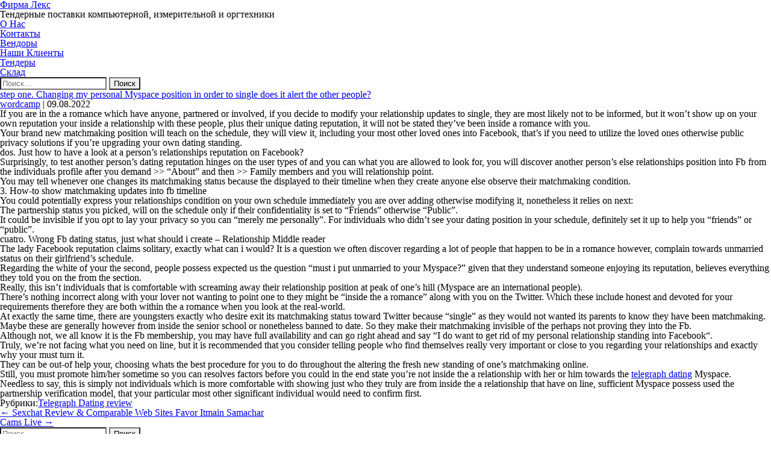

--- FILE ---
content_type: text/html; charset=UTF-8
request_url: https://www.lexsarov.ru/step-one-changing-my-personal-myspace-position-in/
body_size: 8147
content:
<!DOCTYPE html>
<html lang="ru-RU" itemscope itemtype="https://schema.org/Article">
<head>
<meta charset="UTF-8" />
<meta name="viewport" content="width=device-width" />
<title>step one. Changing my personal Myspace position in order to single does it alert the other people? | Фирма Лекс</title>
<meta name='robots' content='max-image-preview:large' />
<link rel="alternate" type="application/rss+xml" title="Фирма Лекс &raquo; Лента" href="https://www.lexsarov.ru/feed/" />
<link rel="alternate" type="application/rss+xml" title="Фирма Лекс &raquo; Лента комментариев" href="https://www.lexsarov.ru/comments/feed/" />
<link rel="alternate" title="oEmbed (JSON)" type="application/json+oembed" href="https://www.lexsarov.ru/wp-json/oembed/1.0/embed?url=https%3A%2F%2Fwww.lexsarov.ru%2Fstep-one-changing-my-personal-myspace-position-in%2F" />
<link rel="alternate" title="oEmbed (XML)" type="text/xml+oembed" href="https://www.lexsarov.ru/wp-json/oembed/1.0/embed?url=https%3A%2F%2Fwww.lexsarov.ru%2Fstep-one-changing-my-personal-myspace-position-in%2F&#038;format=xml" />
<style id='wp-img-auto-sizes-contain-inline-css' type='text/css'>
img:is([sizes=auto i],[sizes^="auto," i]){contain-intrinsic-size:3000px 1500px}
/*# sourceURL=wp-img-auto-sizes-contain-inline-css */
</style>
<style id='wp-block-library-inline-css' type='text/css'>
:root{--wp-block-synced-color:#7a00df;--wp-block-synced-color--rgb:122,0,223;--wp-bound-block-color:var(--wp-block-synced-color);--wp-editor-canvas-background:#ddd;--wp-admin-theme-color:#007cba;--wp-admin-theme-color--rgb:0,124,186;--wp-admin-theme-color-darker-10:#006ba1;--wp-admin-theme-color-darker-10--rgb:0,107,160.5;--wp-admin-theme-color-darker-20:#005a87;--wp-admin-theme-color-darker-20--rgb:0,90,135;--wp-admin-border-width-focus:2px}@media (min-resolution:192dpi){:root{--wp-admin-border-width-focus:1.5px}}.wp-element-button{cursor:pointer}:root .has-very-light-gray-background-color{background-color:#eee}:root .has-very-dark-gray-background-color{background-color:#313131}:root .has-very-light-gray-color{color:#eee}:root .has-very-dark-gray-color{color:#313131}:root .has-vivid-green-cyan-to-vivid-cyan-blue-gradient-background{background:linear-gradient(135deg,#00d084,#0693e3)}:root .has-purple-crush-gradient-background{background:linear-gradient(135deg,#34e2e4,#4721fb 50%,#ab1dfe)}:root .has-hazy-dawn-gradient-background{background:linear-gradient(135deg,#faaca8,#dad0ec)}:root .has-subdued-olive-gradient-background{background:linear-gradient(135deg,#fafae1,#67a671)}:root .has-atomic-cream-gradient-background{background:linear-gradient(135deg,#fdd79a,#004a59)}:root .has-nightshade-gradient-background{background:linear-gradient(135deg,#330968,#31cdcf)}:root .has-midnight-gradient-background{background:linear-gradient(135deg,#020381,#2874fc)}:root{--wp--preset--font-size--normal:16px;--wp--preset--font-size--huge:42px}.has-regular-font-size{font-size:1em}.has-larger-font-size{font-size:2.625em}.has-normal-font-size{font-size:var(--wp--preset--font-size--normal)}.has-huge-font-size{font-size:var(--wp--preset--font-size--huge)}.has-text-align-center{text-align:center}.has-text-align-left{text-align:left}.has-text-align-right{text-align:right}.has-fit-text{white-space:nowrap!important}#end-resizable-editor-section{display:none}.aligncenter{clear:both}.items-justified-left{justify-content:flex-start}.items-justified-center{justify-content:center}.items-justified-right{justify-content:flex-end}.items-justified-space-between{justify-content:space-between}.screen-reader-text{border:0;clip-path:inset(50%);height:1px;margin:-1px;overflow:hidden;padding:0;position:absolute;width:1px;word-wrap:normal!important}.screen-reader-text:focus{background-color:#ddd;clip-path:none;color:#444;display:block;font-size:1em;height:auto;left:5px;line-height:normal;padding:15px 23px 14px;text-decoration:none;top:5px;width:auto;z-index:100000}html :where(.has-border-color){border-style:solid}html :where([style*=border-top-color]){border-top-style:solid}html :where([style*=border-right-color]){border-right-style:solid}html :where([style*=border-bottom-color]){border-bottom-style:solid}html :where([style*=border-left-color]){border-left-style:solid}html :where([style*=border-width]){border-style:solid}html :where([style*=border-top-width]){border-top-style:solid}html :where([style*=border-right-width]){border-right-style:solid}html :where([style*=border-bottom-width]){border-bottom-style:solid}html :where([style*=border-left-width]){border-left-style:solid}html :where(img[class*=wp-image-]){height:auto;max-width:100%}:where(figure){margin:0 0 1em}html :where(.is-position-sticky){--wp-admin--admin-bar--position-offset:var(--wp-admin--admin-bar--height,0px)}@media screen and (max-width:600px){html :where(.is-position-sticky){--wp-admin--admin-bar--position-offset:0px}}

/*# sourceURL=wp-block-library-inline-css */
</style><style id='global-styles-inline-css' type='text/css'>
:root{--wp--preset--aspect-ratio--square: 1;--wp--preset--aspect-ratio--4-3: 4/3;--wp--preset--aspect-ratio--3-4: 3/4;--wp--preset--aspect-ratio--3-2: 3/2;--wp--preset--aspect-ratio--2-3: 2/3;--wp--preset--aspect-ratio--16-9: 16/9;--wp--preset--aspect-ratio--9-16: 9/16;--wp--preset--color--black: #000000;--wp--preset--color--cyan-bluish-gray: #abb8c3;--wp--preset--color--white: #ffffff;--wp--preset--color--pale-pink: #f78da7;--wp--preset--color--vivid-red: #cf2e2e;--wp--preset--color--luminous-vivid-orange: #ff6900;--wp--preset--color--luminous-vivid-amber: #fcb900;--wp--preset--color--light-green-cyan: #7bdcb5;--wp--preset--color--vivid-green-cyan: #00d084;--wp--preset--color--pale-cyan-blue: #8ed1fc;--wp--preset--color--vivid-cyan-blue: #0693e3;--wp--preset--color--vivid-purple: #9b51e0;--wp--preset--gradient--vivid-cyan-blue-to-vivid-purple: linear-gradient(135deg,rgb(6,147,227) 0%,rgb(155,81,224) 100%);--wp--preset--gradient--light-green-cyan-to-vivid-green-cyan: linear-gradient(135deg,rgb(122,220,180) 0%,rgb(0,208,130) 100%);--wp--preset--gradient--luminous-vivid-amber-to-luminous-vivid-orange: linear-gradient(135deg,rgb(252,185,0) 0%,rgb(255,105,0) 100%);--wp--preset--gradient--luminous-vivid-orange-to-vivid-red: linear-gradient(135deg,rgb(255,105,0) 0%,rgb(207,46,46) 100%);--wp--preset--gradient--very-light-gray-to-cyan-bluish-gray: linear-gradient(135deg,rgb(238,238,238) 0%,rgb(169,184,195) 100%);--wp--preset--gradient--cool-to-warm-spectrum: linear-gradient(135deg,rgb(74,234,220) 0%,rgb(151,120,209) 20%,rgb(207,42,186) 40%,rgb(238,44,130) 60%,rgb(251,105,98) 80%,rgb(254,248,76) 100%);--wp--preset--gradient--blush-light-purple: linear-gradient(135deg,rgb(255,206,236) 0%,rgb(152,150,240) 100%);--wp--preset--gradient--blush-bordeaux: linear-gradient(135deg,rgb(254,205,165) 0%,rgb(254,45,45) 50%,rgb(107,0,62) 100%);--wp--preset--gradient--luminous-dusk: linear-gradient(135deg,rgb(255,203,112) 0%,rgb(199,81,192) 50%,rgb(65,88,208) 100%);--wp--preset--gradient--pale-ocean: linear-gradient(135deg,rgb(255,245,203) 0%,rgb(182,227,212) 50%,rgb(51,167,181) 100%);--wp--preset--gradient--electric-grass: linear-gradient(135deg,rgb(202,248,128) 0%,rgb(113,206,126) 100%);--wp--preset--gradient--midnight: linear-gradient(135deg,rgb(2,3,129) 0%,rgb(40,116,252) 100%);--wp--preset--font-size--small: 13px;--wp--preset--font-size--medium: 20px;--wp--preset--font-size--large: 36px;--wp--preset--font-size--x-large: 42px;--wp--preset--spacing--20: 0.44rem;--wp--preset--spacing--30: 0.67rem;--wp--preset--spacing--40: 1rem;--wp--preset--spacing--50: 1.5rem;--wp--preset--spacing--60: 2.25rem;--wp--preset--spacing--70: 3.38rem;--wp--preset--spacing--80: 5.06rem;--wp--preset--shadow--natural: 6px 6px 9px rgba(0, 0, 0, 0.2);--wp--preset--shadow--deep: 12px 12px 50px rgba(0, 0, 0, 0.4);--wp--preset--shadow--sharp: 6px 6px 0px rgba(0, 0, 0, 0.2);--wp--preset--shadow--outlined: 6px 6px 0px -3px rgb(255, 255, 255), 6px 6px rgb(0, 0, 0);--wp--preset--shadow--crisp: 6px 6px 0px rgb(0, 0, 0);}:where(.is-layout-flex){gap: 0.5em;}:where(.is-layout-grid){gap: 0.5em;}body .is-layout-flex{display: flex;}.is-layout-flex{flex-wrap: wrap;align-items: center;}.is-layout-flex > :is(*, div){margin: 0;}body .is-layout-grid{display: grid;}.is-layout-grid > :is(*, div){margin: 0;}:where(.wp-block-columns.is-layout-flex){gap: 2em;}:where(.wp-block-columns.is-layout-grid){gap: 2em;}:where(.wp-block-post-template.is-layout-flex){gap: 1.25em;}:where(.wp-block-post-template.is-layout-grid){gap: 1.25em;}.has-black-color{color: var(--wp--preset--color--black) !important;}.has-cyan-bluish-gray-color{color: var(--wp--preset--color--cyan-bluish-gray) !important;}.has-white-color{color: var(--wp--preset--color--white) !important;}.has-pale-pink-color{color: var(--wp--preset--color--pale-pink) !important;}.has-vivid-red-color{color: var(--wp--preset--color--vivid-red) !important;}.has-luminous-vivid-orange-color{color: var(--wp--preset--color--luminous-vivid-orange) !important;}.has-luminous-vivid-amber-color{color: var(--wp--preset--color--luminous-vivid-amber) !important;}.has-light-green-cyan-color{color: var(--wp--preset--color--light-green-cyan) !important;}.has-vivid-green-cyan-color{color: var(--wp--preset--color--vivid-green-cyan) !important;}.has-pale-cyan-blue-color{color: var(--wp--preset--color--pale-cyan-blue) !important;}.has-vivid-cyan-blue-color{color: var(--wp--preset--color--vivid-cyan-blue) !important;}.has-vivid-purple-color{color: var(--wp--preset--color--vivid-purple) !important;}.has-black-background-color{background-color: var(--wp--preset--color--black) !important;}.has-cyan-bluish-gray-background-color{background-color: var(--wp--preset--color--cyan-bluish-gray) !important;}.has-white-background-color{background-color: var(--wp--preset--color--white) !important;}.has-pale-pink-background-color{background-color: var(--wp--preset--color--pale-pink) !important;}.has-vivid-red-background-color{background-color: var(--wp--preset--color--vivid-red) !important;}.has-luminous-vivid-orange-background-color{background-color: var(--wp--preset--color--luminous-vivid-orange) !important;}.has-luminous-vivid-amber-background-color{background-color: var(--wp--preset--color--luminous-vivid-amber) !important;}.has-light-green-cyan-background-color{background-color: var(--wp--preset--color--light-green-cyan) !important;}.has-vivid-green-cyan-background-color{background-color: var(--wp--preset--color--vivid-green-cyan) !important;}.has-pale-cyan-blue-background-color{background-color: var(--wp--preset--color--pale-cyan-blue) !important;}.has-vivid-cyan-blue-background-color{background-color: var(--wp--preset--color--vivid-cyan-blue) !important;}.has-vivid-purple-background-color{background-color: var(--wp--preset--color--vivid-purple) !important;}.has-black-border-color{border-color: var(--wp--preset--color--black) !important;}.has-cyan-bluish-gray-border-color{border-color: var(--wp--preset--color--cyan-bluish-gray) !important;}.has-white-border-color{border-color: var(--wp--preset--color--white) !important;}.has-pale-pink-border-color{border-color: var(--wp--preset--color--pale-pink) !important;}.has-vivid-red-border-color{border-color: var(--wp--preset--color--vivid-red) !important;}.has-luminous-vivid-orange-border-color{border-color: var(--wp--preset--color--luminous-vivid-orange) !important;}.has-luminous-vivid-amber-border-color{border-color: var(--wp--preset--color--luminous-vivid-amber) !important;}.has-light-green-cyan-border-color{border-color: var(--wp--preset--color--light-green-cyan) !important;}.has-vivid-green-cyan-border-color{border-color: var(--wp--preset--color--vivid-green-cyan) !important;}.has-pale-cyan-blue-border-color{border-color: var(--wp--preset--color--pale-cyan-blue) !important;}.has-vivid-cyan-blue-border-color{border-color: var(--wp--preset--color--vivid-cyan-blue) !important;}.has-vivid-purple-border-color{border-color: var(--wp--preset--color--vivid-purple) !important;}.has-vivid-cyan-blue-to-vivid-purple-gradient-background{background: var(--wp--preset--gradient--vivid-cyan-blue-to-vivid-purple) !important;}.has-light-green-cyan-to-vivid-green-cyan-gradient-background{background: var(--wp--preset--gradient--light-green-cyan-to-vivid-green-cyan) !important;}.has-luminous-vivid-amber-to-luminous-vivid-orange-gradient-background{background: var(--wp--preset--gradient--luminous-vivid-amber-to-luminous-vivid-orange) !important;}.has-luminous-vivid-orange-to-vivid-red-gradient-background{background: var(--wp--preset--gradient--luminous-vivid-orange-to-vivid-red) !important;}.has-very-light-gray-to-cyan-bluish-gray-gradient-background{background: var(--wp--preset--gradient--very-light-gray-to-cyan-bluish-gray) !important;}.has-cool-to-warm-spectrum-gradient-background{background: var(--wp--preset--gradient--cool-to-warm-spectrum) !important;}.has-blush-light-purple-gradient-background{background: var(--wp--preset--gradient--blush-light-purple) !important;}.has-blush-bordeaux-gradient-background{background: var(--wp--preset--gradient--blush-bordeaux) !important;}.has-luminous-dusk-gradient-background{background: var(--wp--preset--gradient--luminous-dusk) !important;}.has-pale-ocean-gradient-background{background: var(--wp--preset--gradient--pale-ocean) !important;}.has-electric-grass-gradient-background{background: var(--wp--preset--gradient--electric-grass) !important;}.has-midnight-gradient-background{background: var(--wp--preset--gradient--midnight) !important;}.has-small-font-size{font-size: var(--wp--preset--font-size--small) !important;}.has-medium-font-size{font-size: var(--wp--preset--font-size--medium) !important;}.has-large-font-size{font-size: var(--wp--preset--font-size--large) !important;}.has-x-large-font-size{font-size: var(--wp--preset--font-size--x-large) !important;}
/*# sourceURL=global-styles-inline-css */
</style>

<style id='classic-theme-styles-inline-css' type='text/css'>
/*! This file is auto-generated */
.wp-block-button__link{color:#fff;background-color:#32373c;border-radius:9999px;box-shadow:none;text-decoration:none;padding:calc(.667em + 2px) calc(1.333em + 2px);font-size:1.125em}.wp-block-file__button{background:#32373c;color:#fff;text-decoration:none}
/*# sourceURL=/wp-includes/css/classic-themes.min.css */
</style>
<link rel='stylesheet' id='tablepress-columnfilterwidgets-css-css' href='https://www.lexsarov.ru/wp-content/plugins/tablepress-datatables-column-filter-widgets/css/ColumnFilterWidgets.min.css?ver=1.2' type='text/css' media='all' />
<link rel='stylesheet' id='blankslate-style-css' href='https://www.lexsarov.ru/wp-content/themes/blankslate/style.css?ver=6.9' type='text/css' media='all' />
<link rel='stylesheet' id='tablepress-default-css' href='https://www.lexsarov.ru/wp-content/tablepress-combined.min.css?ver=44' type='text/css' media='all' />
<link rel='stylesheet' id='tablepress-responsive-tables-css' href='https://www.lexsarov.ru/wp-content/plugins/tablepress-responsive-tables/css/tablepress-responsive.min.css?ver=1.8' type='text/css' media='all' />
<script type="text/javascript" src="https://www.lexsarov.ru/wp-includes/js/jquery/jquery.min.js?ver=3.7.1" id="jquery-core-js"></script>
<script type="text/javascript" src="https://www.lexsarov.ru/wp-includes/js/jquery/jquery-migrate.min.js?ver=3.4.1" id="jquery-migrate-js"></script>
<link rel="https://api.w.org/" href="https://www.lexsarov.ru/wp-json/" /><link rel="alternate" title="JSON" type="application/json" href="https://www.lexsarov.ru/wp-json/wp/v2/posts/31063" /><link rel="EditURI" type="application/rsd+xml" title="RSD" href="https://www.lexsarov.ru/xmlrpc.php?rsd" />
<meta name="generator" content="WordPress 6.9" />
<link rel="canonical" href="https://www.lexsarov.ru/step-one-changing-my-personal-myspace-position-in/" />
<link rel='shortlink' href='https://www.lexsarov.ru/?p=31063' />
<style type="text/css">.recentcomments a{display:inline !important;padding:0 !important;margin:0 !important;}</style></head>
<body class="wp-singular post-template-default single single-post postid-31063 single-format-standard wp-embed-responsive wp-theme-blankslate elementor-default">
<a href="#content" class="skip-link screen-reader-text">Перейти к содержимому</a><div id="wrapper" class="hfeed">
<header id="header" role="banner">
<div id="branding">
<div id="site-title" itemprop="publisher" itemscope itemtype="https://schema.org/Organization">
<a href="https://www.lexsarov.ru/" title="Фирма Лекс" rel="home" itemprop="url"><span itemprop="name">Фирма Лекс</span></a></div>
<div id="site-description">Тендерные поставки компьютерной, измерительной и оргтехники</div>
</div>
<nav id="menu" role="navigation" itemscope itemtype="https://schema.org/SiteNavigationElement">
<div class="menu-lexmenu-container"><ul id="menu-lexmenu" class="menu"><li id="menu-item-311" class="menu-item menu-item-type-custom menu-item-object-custom menu-item-311"><a href="#oLeks" itemprop="url"><span itemprop="name">О Нас</span></a></li>
<li id="menu-item-316" class="menu-item menu-item-type-custom menu-item-object-custom menu-item-316"><a href="#addressLeks" itemprop="url"><span itemprop="name">Контакты</span></a></li>
<li id="menu-item-312" class="menu-item menu-item-type-custom menu-item-object-custom menu-item-312"><a href="#Vend" itemprop="url"><span itemprop="name">Вендоры</span></a></li>
<li id="menu-item-313" class="menu-item menu-item-type-custom menu-item-object-custom menu-item-313"><a href="#OurClients" itemprop="url"><span itemprop="name">Наши Клиенты</span></a></li>
<li id="menu-item-314" class="menu-item menu-item-type-custom menu-item-object-custom menu-item-314"><a href="#tend" itemprop="url"><span itemprop="name">Тендеры</span></a></li>
<li id="menu-item-315" class="menu-item menu-item-type-custom menu-item-object-custom menu-item-315"><a target="_blank" href="#tovSkl" itemprop="url"><span itemprop="name">Склад</span></a></li>
</ul></div><div id="search"><form role="search" method="get" class="search-form" action="https://www.lexsarov.ru/">
				<label>
					<span class="screen-reader-text">Найти:</span>
					<input type="search" class="search-field" placeholder="Поиск&hellip;" value="" name="s" />
				</label>
				<input type="submit" class="search-submit" value="Поиск" />
			</form></div>
</nav>
</header>
<div id="container">
<main id="content" role="main"><article id="post-31063" class="post-31063 post type-post status-publish format-standard hentry category-telegraph-dating-review-2">
<header>
<h1 class="entry-title" itemprop="headline"><a href="https://www.lexsarov.ru/step-one-changing-my-personal-myspace-position-in/" title="step one. Changing my personal Myspace position in order to single does it alert the other people?" rel="bookmark">step one. Changing my personal Myspace position in order to single does it alert the other people?</a>
</h1><div class="entry-meta">
<span class="author vcard" itemprop="author" itemscope itemtype="https://schema.org/Person"><span itemprop="name"><a href="https://www.lexsarov.ru/author/wordcamp/" title="Записи wordcamp" rel="author">wordcamp</a></span></span>
<span class="meta-sep"> | </span>
<time class="entry-date" datetime="2022-08-09T22:17:21+03:00" title="09.08.2022" itemprop="datePublished" pubdate>09.08.2022</time>
<meta itemprop="dateModified" content="09.08.2022" /></div></header>
<div class="entry-content" itemprop="mainEntityOfPage">
<meta itemprop="description" content="step one. Changing my personal Myspace position in order to single does it alert the other people? If you are in the a romance which have anyone, partnered or involved, if you decide to modify your relationship updates to single, they are most likely not to be informed, but it won&#8217;t show up on your ... step one. Changing my personal Myspace position in order to single does it alert the other people?" />
<p><title>step one. Changing my personal Myspace position in order to single does it alert the other people?</title></p>
<p>If you are in the a romance which have anyone, partnered or involved, if you decide to modify your relationship updates to single, they are most likely not to be informed, but it won&#8217;t show up on your own reputation your inside a relationship with these people, plus their unique dating reputation, it will not be stated they&#8217;ve been inside a romance with you.</p>
<p>Your brand new matchmaking position will teach on the schedule, they will view it, including your most other loved ones into Facebook, that&#8217;s if you need to utilize the loved ones otherwise public privacy solutions if you&#8217;re upgrading your own dating standing.</p>
<h2>dos. Just how to have a look at a person&#8217;s relationships reputation on Facebook?</h2>
<p>Surprisingly, to test another person&#8217;s dating reputation hinges on the user types of and you can what you are allowed to look for, you will discover another person&#8217;s else relationships position into Fb from the individuals profile after you demand >> “About” and then >> Family members and you will relationship point.</p>
<p>You may tell whenever one changes its matchmaking status because the displayed to their timeline when they create anyone else observe their matchmaking condition.</p>
<h2>3. How-to show matchmaking updates into fb timeline</h2>
<p>You could potentially express your relationships condition on your own schedule immediately you are over adding otherwise modifying it, nonetheless it relies on next:</p>
<p><span id="more-31063"></span></p>
<p>The partnership status you picked, will on the schedule only if their confidentiality is set to “Friends” otherwise “Public”.</p>
<p>It could be invisible if you opt to lay your privacy so you can “merely me personally”. For individuals who didn&#8217;t see your dating position in your schedule, definitely set it up to help you “friends” or “public”.</p>
<h2>cuatro. Wrong Fb dating status, just what should i create – Relationship Middle reader</h2>
<p>The lady Facebook reputation claims solitary, exactly what can i would? It is a question we often discover regarding a lot of people that happen to be in a romance however, complain towards unmarried status on their girlfriend&#8217;s schedule.</p>
<p>Regarding the white of your the second, people possess expected us the question “must i put unmarried to your Myspace?” given that they understand someone enjoying its reputation, believes everything they told you on the from the section.</p>
<p>Really, this isn&#8217;t individuals that is comfortable with screaming away their relationship position at peak of one&#8217;s hill (Myspace are an international people).</p>
<p>There&#8217;s nothing incorrect along with your lover not wanting to point one to they might be “inside the a romance” along with you on the Twitter. Which these include honest and devoted for your requirements therefore they are both within the a romance when you look at the real-world.</p>
<p>At exactly the same time, there are youngsters exactly who desire exit its matchmaking status toward Twitter because “single” as they would not wanted its parents to know they have been matchmaking.</p>
<p>Maybe these are generally however from inside the senior school or nonetheless banned to date. So they make their matchmaking invisible of the perhaps not proving they into the Fb.</p>
<p>Although not, we all know it is the Fb membership, you may have full availability and can go right ahead and say “I do want to get rid of my personal relationship standing into Facebook“.</p>
<p>Truly, we&#8217;re not facing what you need on line, but it is recommended that you consider telling people who find themselves really very important or close to you regarding your relationships and exactly why your must turn it.</p>
<p>They can be out-of help your, choosing whats the best procedure for you to do throughout the altering the fresh new standing of one&#8217;s matchmaking online.</p>
<p>Still, you must promote him/her sometime so you can resolves factors before you could in the end state you’re not inside the a relationship with her or him towards the <a href="https://datingranking.net/telegraph-dating-review/">telegraph dating</a> Myspace.</p>
<p>Needless to say, this is simply not individuals which is more comfortable with showing just who they truly are from inside the a relationship that have on line, sufficient Myspace possess used the partnership verification model, that your particular most other significant individual would need to confirm first.</p>
<div class="entry-links"></div>
</div><footer class="entry-footer">
<span class="cat-links">Рубрики:<a href="https://www.lexsarov.ru/category/telegraph-dating-review-2/" rel="category tag">Telegraph Dating review</a></span>
<span class="tag-links"></span>
</footer></article><footer class="footer">

	<nav class="navigation post-navigation" aria-label="Записи">
		<h2 class="screen-reader-text">Навигация по записям</h2>
		<div class="nav-links"><div class="nav-previous"><a href="https://www.lexsarov.ru/sexchat-review-comparable-web-sites-favor-itmain-samachar/" rel="prev"><span class="meta-nav">&larr;</span> Sexchat Review &#038; Comparable Web Sites Favor Itmain Samachar</a></div><div class="nav-next"><a href="https://www.lexsarov.ru/cams-live/" rel="next">Cams Live <span class="meta-nav">&rarr;</span></a></div></div>
	</nav></footer>
</main>
<aside id="sidebar" role="complementary">
<div id="primary" class="widget-area">
<ul class="xoxo">
<li id="search-2" class="widget-container widget_search"><form role="search" method="get" class="search-form" action="https://www.lexsarov.ru/">
				<label>
					<span class="screen-reader-text">Найти:</span>
					<input type="search" class="search-field" placeholder="Поиск&hellip;" value="" name="s" />
				</label>
				<input type="submit" class="search-submit" value="Поиск" />
			</form></li>
		<li id="recent-posts-2" class="widget-container widget_recent_entries">
		<h3 class="widget-title">Свежие записи</h3><nav aria-label="Свежие записи">
		<ul>
											<li>
					<a href="https://www.lexsarov.ru/what-are-the-most-readily-useful-software-in/">What are the most readily useful software in making family otherwise dating within the Spain?</a>
									</li>
											<li>
					<a href="https://www.lexsarov.ru/mediante-chattare-dovete-unicamente-manifestare-il/">Mediante chattare dovete unicamente manifestare il sommario giacche vi piace e accomodare tap sull’icona del annuncio: si attivera verso robotizzato la chat amicizia cui accogliere e presentarsi al contiguita incaricato (l’interfaccia e quantita intuitiva, qualsivoglia al di la relazione e superflua)</a>
									</li>
											<li>
					<a href="https://www.lexsarov.ru/i-received-the-borrowed-funds-exactly-what-now/">I Received the borrowed funds. Exactly what Now?</a>
									</li>
											<li>
					<a href="https://www.lexsarov.ru/what-kind-of-transexual-dating-websites-will-we/">What kind of Transexual Dating Websites Will we Has?</a>
									</li>
											<li>
					<a href="https://www.lexsarov.ru/worry-kills-yes-however-well-before-it-transforms/">Worry kills, yes, however, well before it transforms deadly, it does damage their sex-life</a>
									</li>
					</ul>

		</nav></li><li id="recent-comments-2" class="widget-container widget_recent_comments"><h3 class="widget-title">Свежие комментарии</h3><nav aria-label="Свежие комментарии"><ul id="recentcomments"></ul></nav></li></ul>
</div>
</aside>
</div>
<footer id="footer" role="contentinfo">
<div id="copyright">
&copy; 2026 Фирма Лекс</div>
</footer>
</div>
<script type="speculationrules">
{"prefetch":[{"source":"document","where":{"and":[{"href_matches":"/*"},{"not":{"href_matches":["/wp-*.php","/wp-admin/*","/wp-content/uploads/*","/wp-content/*","/wp-content/plugins/*","/wp-content/themes/blankslate/*","/*\\?(.+)"]}},{"not":{"selector_matches":"a[rel~=\"nofollow\"]"}},{"not":{"selector_matches":".no-prefetch, .no-prefetch a"}}]},"eagerness":"conservative"}]}
</script>
<script>
jQuery(document).ready(function($) {
var deviceAgent = navigator.userAgent.toLowerCase();
if (deviceAgent.match(/(iphone|ipod|ipad)/)) {
$("html").addClass("ios");
$("html").addClass("mobile");
}
if (deviceAgent.match(/(Android)/)) {
$("html").addClass("android");
$("html").addClass("mobile");
}
if (navigator.userAgent.search("MSIE") >= 0) {
$("html").addClass("ie");
}
else if (navigator.userAgent.search("Chrome") >= 0) {
$("html").addClass("chrome");
}
else if (navigator.userAgent.search("Firefox") >= 0) {
$("html").addClass("firefox");
}
else if (navigator.userAgent.search("Safari") >= 0 && navigator.userAgent.search("Chrome") < 0) {
$("html").addClass("safari");
}
else if (navigator.userAgent.search("Opera") >= 0) {
$("html").addClass("opera");
}
});
</script>
</body>
</html>